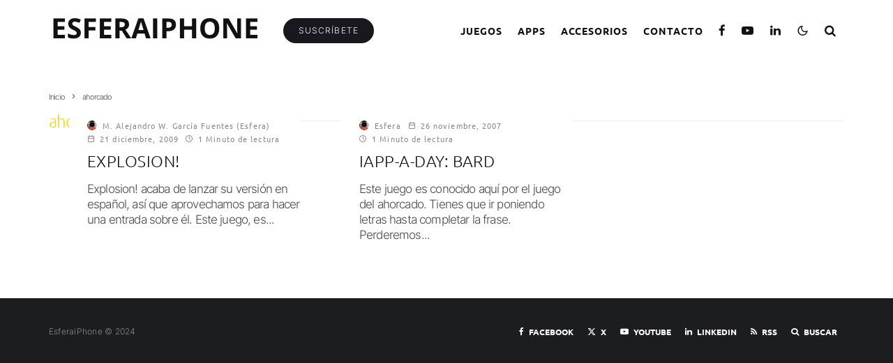

--- FILE ---
content_type: text/html; charset=utf-8
request_url: https://www.google.com/recaptcha/api2/aframe
body_size: 268
content:
<!DOCTYPE HTML><html><head><meta http-equiv="content-type" content="text/html; charset=UTF-8"></head><body><script nonce="xdbNNLHtG3P3pwYePgBa8Q">/** Anti-fraud and anti-abuse applications only. See google.com/recaptcha */ try{var clients={'sodar':'https://pagead2.googlesyndication.com/pagead/sodar?'};window.addEventListener("message",function(a){try{if(a.source===window.parent){var b=JSON.parse(a.data);var c=clients[b['id']];if(c){var d=document.createElement('img');d.src=c+b['params']+'&rc='+(localStorage.getItem("rc::a")?sessionStorage.getItem("rc::b"):"");window.document.body.appendChild(d);sessionStorage.setItem("rc::e",parseInt(sessionStorage.getItem("rc::e")||0)+1);localStorage.setItem("rc::h",'1769027704755');}}}catch(b){}});window.parent.postMessage("_grecaptcha_ready", "*");}catch(b){}</script></body></html>